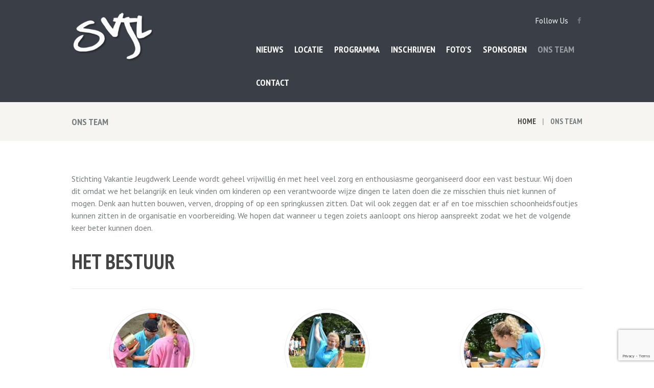

--- FILE ---
content_type: text/html; charset=utf-8
request_url: https://www.google.com/recaptcha/api2/anchor?ar=1&k=6Lehs4EUAAAAAAMakyjwgUyHT_g8HbIdkYrRPf7e&co=aHR0cHM6Ly93d3cuc3ZqbC5ubDo0NDM.&hl=en&v=N67nZn4AqZkNcbeMu4prBgzg&size=invisible&anchor-ms=20000&execute-ms=30000&cb=3vln2x4rrv0v
body_size: 48556
content:
<!DOCTYPE HTML><html dir="ltr" lang="en"><head><meta http-equiv="Content-Type" content="text/html; charset=UTF-8">
<meta http-equiv="X-UA-Compatible" content="IE=edge">
<title>reCAPTCHA</title>
<style type="text/css">
/* cyrillic-ext */
@font-face {
  font-family: 'Roboto';
  font-style: normal;
  font-weight: 400;
  font-stretch: 100%;
  src: url(//fonts.gstatic.com/s/roboto/v48/KFO7CnqEu92Fr1ME7kSn66aGLdTylUAMa3GUBHMdazTgWw.woff2) format('woff2');
  unicode-range: U+0460-052F, U+1C80-1C8A, U+20B4, U+2DE0-2DFF, U+A640-A69F, U+FE2E-FE2F;
}
/* cyrillic */
@font-face {
  font-family: 'Roboto';
  font-style: normal;
  font-weight: 400;
  font-stretch: 100%;
  src: url(//fonts.gstatic.com/s/roboto/v48/KFO7CnqEu92Fr1ME7kSn66aGLdTylUAMa3iUBHMdazTgWw.woff2) format('woff2');
  unicode-range: U+0301, U+0400-045F, U+0490-0491, U+04B0-04B1, U+2116;
}
/* greek-ext */
@font-face {
  font-family: 'Roboto';
  font-style: normal;
  font-weight: 400;
  font-stretch: 100%;
  src: url(//fonts.gstatic.com/s/roboto/v48/KFO7CnqEu92Fr1ME7kSn66aGLdTylUAMa3CUBHMdazTgWw.woff2) format('woff2');
  unicode-range: U+1F00-1FFF;
}
/* greek */
@font-face {
  font-family: 'Roboto';
  font-style: normal;
  font-weight: 400;
  font-stretch: 100%;
  src: url(//fonts.gstatic.com/s/roboto/v48/KFO7CnqEu92Fr1ME7kSn66aGLdTylUAMa3-UBHMdazTgWw.woff2) format('woff2');
  unicode-range: U+0370-0377, U+037A-037F, U+0384-038A, U+038C, U+038E-03A1, U+03A3-03FF;
}
/* math */
@font-face {
  font-family: 'Roboto';
  font-style: normal;
  font-weight: 400;
  font-stretch: 100%;
  src: url(//fonts.gstatic.com/s/roboto/v48/KFO7CnqEu92Fr1ME7kSn66aGLdTylUAMawCUBHMdazTgWw.woff2) format('woff2');
  unicode-range: U+0302-0303, U+0305, U+0307-0308, U+0310, U+0312, U+0315, U+031A, U+0326-0327, U+032C, U+032F-0330, U+0332-0333, U+0338, U+033A, U+0346, U+034D, U+0391-03A1, U+03A3-03A9, U+03B1-03C9, U+03D1, U+03D5-03D6, U+03F0-03F1, U+03F4-03F5, U+2016-2017, U+2034-2038, U+203C, U+2040, U+2043, U+2047, U+2050, U+2057, U+205F, U+2070-2071, U+2074-208E, U+2090-209C, U+20D0-20DC, U+20E1, U+20E5-20EF, U+2100-2112, U+2114-2115, U+2117-2121, U+2123-214F, U+2190, U+2192, U+2194-21AE, U+21B0-21E5, U+21F1-21F2, U+21F4-2211, U+2213-2214, U+2216-22FF, U+2308-230B, U+2310, U+2319, U+231C-2321, U+2336-237A, U+237C, U+2395, U+239B-23B7, U+23D0, U+23DC-23E1, U+2474-2475, U+25AF, U+25B3, U+25B7, U+25BD, U+25C1, U+25CA, U+25CC, U+25FB, U+266D-266F, U+27C0-27FF, U+2900-2AFF, U+2B0E-2B11, U+2B30-2B4C, U+2BFE, U+3030, U+FF5B, U+FF5D, U+1D400-1D7FF, U+1EE00-1EEFF;
}
/* symbols */
@font-face {
  font-family: 'Roboto';
  font-style: normal;
  font-weight: 400;
  font-stretch: 100%;
  src: url(//fonts.gstatic.com/s/roboto/v48/KFO7CnqEu92Fr1ME7kSn66aGLdTylUAMaxKUBHMdazTgWw.woff2) format('woff2');
  unicode-range: U+0001-000C, U+000E-001F, U+007F-009F, U+20DD-20E0, U+20E2-20E4, U+2150-218F, U+2190, U+2192, U+2194-2199, U+21AF, U+21E6-21F0, U+21F3, U+2218-2219, U+2299, U+22C4-22C6, U+2300-243F, U+2440-244A, U+2460-24FF, U+25A0-27BF, U+2800-28FF, U+2921-2922, U+2981, U+29BF, U+29EB, U+2B00-2BFF, U+4DC0-4DFF, U+FFF9-FFFB, U+10140-1018E, U+10190-1019C, U+101A0, U+101D0-101FD, U+102E0-102FB, U+10E60-10E7E, U+1D2C0-1D2D3, U+1D2E0-1D37F, U+1F000-1F0FF, U+1F100-1F1AD, U+1F1E6-1F1FF, U+1F30D-1F30F, U+1F315, U+1F31C, U+1F31E, U+1F320-1F32C, U+1F336, U+1F378, U+1F37D, U+1F382, U+1F393-1F39F, U+1F3A7-1F3A8, U+1F3AC-1F3AF, U+1F3C2, U+1F3C4-1F3C6, U+1F3CA-1F3CE, U+1F3D4-1F3E0, U+1F3ED, U+1F3F1-1F3F3, U+1F3F5-1F3F7, U+1F408, U+1F415, U+1F41F, U+1F426, U+1F43F, U+1F441-1F442, U+1F444, U+1F446-1F449, U+1F44C-1F44E, U+1F453, U+1F46A, U+1F47D, U+1F4A3, U+1F4B0, U+1F4B3, U+1F4B9, U+1F4BB, U+1F4BF, U+1F4C8-1F4CB, U+1F4D6, U+1F4DA, U+1F4DF, U+1F4E3-1F4E6, U+1F4EA-1F4ED, U+1F4F7, U+1F4F9-1F4FB, U+1F4FD-1F4FE, U+1F503, U+1F507-1F50B, U+1F50D, U+1F512-1F513, U+1F53E-1F54A, U+1F54F-1F5FA, U+1F610, U+1F650-1F67F, U+1F687, U+1F68D, U+1F691, U+1F694, U+1F698, U+1F6AD, U+1F6B2, U+1F6B9-1F6BA, U+1F6BC, U+1F6C6-1F6CF, U+1F6D3-1F6D7, U+1F6E0-1F6EA, U+1F6F0-1F6F3, U+1F6F7-1F6FC, U+1F700-1F7FF, U+1F800-1F80B, U+1F810-1F847, U+1F850-1F859, U+1F860-1F887, U+1F890-1F8AD, U+1F8B0-1F8BB, U+1F8C0-1F8C1, U+1F900-1F90B, U+1F93B, U+1F946, U+1F984, U+1F996, U+1F9E9, U+1FA00-1FA6F, U+1FA70-1FA7C, U+1FA80-1FA89, U+1FA8F-1FAC6, U+1FACE-1FADC, U+1FADF-1FAE9, U+1FAF0-1FAF8, U+1FB00-1FBFF;
}
/* vietnamese */
@font-face {
  font-family: 'Roboto';
  font-style: normal;
  font-weight: 400;
  font-stretch: 100%;
  src: url(//fonts.gstatic.com/s/roboto/v48/KFO7CnqEu92Fr1ME7kSn66aGLdTylUAMa3OUBHMdazTgWw.woff2) format('woff2');
  unicode-range: U+0102-0103, U+0110-0111, U+0128-0129, U+0168-0169, U+01A0-01A1, U+01AF-01B0, U+0300-0301, U+0303-0304, U+0308-0309, U+0323, U+0329, U+1EA0-1EF9, U+20AB;
}
/* latin-ext */
@font-face {
  font-family: 'Roboto';
  font-style: normal;
  font-weight: 400;
  font-stretch: 100%;
  src: url(//fonts.gstatic.com/s/roboto/v48/KFO7CnqEu92Fr1ME7kSn66aGLdTylUAMa3KUBHMdazTgWw.woff2) format('woff2');
  unicode-range: U+0100-02BA, U+02BD-02C5, U+02C7-02CC, U+02CE-02D7, U+02DD-02FF, U+0304, U+0308, U+0329, U+1D00-1DBF, U+1E00-1E9F, U+1EF2-1EFF, U+2020, U+20A0-20AB, U+20AD-20C0, U+2113, U+2C60-2C7F, U+A720-A7FF;
}
/* latin */
@font-face {
  font-family: 'Roboto';
  font-style: normal;
  font-weight: 400;
  font-stretch: 100%;
  src: url(//fonts.gstatic.com/s/roboto/v48/KFO7CnqEu92Fr1ME7kSn66aGLdTylUAMa3yUBHMdazQ.woff2) format('woff2');
  unicode-range: U+0000-00FF, U+0131, U+0152-0153, U+02BB-02BC, U+02C6, U+02DA, U+02DC, U+0304, U+0308, U+0329, U+2000-206F, U+20AC, U+2122, U+2191, U+2193, U+2212, U+2215, U+FEFF, U+FFFD;
}
/* cyrillic-ext */
@font-face {
  font-family: 'Roboto';
  font-style: normal;
  font-weight: 500;
  font-stretch: 100%;
  src: url(//fonts.gstatic.com/s/roboto/v48/KFO7CnqEu92Fr1ME7kSn66aGLdTylUAMa3GUBHMdazTgWw.woff2) format('woff2');
  unicode-range: U+0460-052F, U+1C80-1C8A, U+20B4, U+2DE0-2DFF, U+A640-A69F, U+FE2E-FE2F;
}
/* cyrillic */
@font-face {
  font-family: 'Roboto';
  font-style: normal;
  font-weight: 500;
  font-stretch: 100%;
  src: url(//fonts.gstatic.com/s/roboto/v48/KFO7CnqEu92Fr1ME7kSn66aGLdTylUAMa3iUBHMdazTgWw.woff2) format('woff2');
  unicode-range: U+0301, U+0400-045F, U+0490-0491, U+04B0-04B1, U+2116;
}
/* greek-ext */
@font-face {
  font-family: 'Roboto';
  font-style: normal;
  font-weight: 500;
  font-stretch: 100%;
  src: url(//fonts.gstatic.com/s/roboto/v48/KFO7CnqEu92Fr1ME7kSn66aGLdTylUAMa3CUBHMdazTgWw.woff2) format('woff2');
  unicode-range: U+1F00-1FFF;
}
/* greek */
@font-face {
  font-family: 'Roboto';
  font-style: normal;
  font-weight: 500;
  font-stretch: 100%;
  src: url(//fonts.gstatic.com/s/roboto/v48/KFO7CnqEu92Fr1ME7kSn66aGLdTylUAMa3-UBHMdazTgWw.woff2) format('woff2');
  unicode-range: U+0370-0377, U+037A-037F, U+0384-038A, U+038C, U+038E-03A1, U+03A3-03FF;
}
/* math */
@font-face {
  font-family: 'Roboto';
  font-style: normal;
  font-weight: 500;
  font-stretch: 100%;
  src: url(//fonts.gstatic.com/s/roboto/v48/KFO7CnqEu92Fr1ME7kSn66aGLdTylUAMawCUBHMdazTgWw.woff2) format('woff2');
  unicode-range: U+0302-0303, U+0305, U+0307-0308, U+0310, U+0312, U+0315, U+031A, U+0326-0327, U+032C, U+032F-0330, U+0332-0333, U+0338, U+033A, U+0346, U+034D, U+0391-03A1, U+03A3-03A9, U+03B1-03C9, U+03D1, U+03D5-03D6, U+03F0-03F1, U+03F4-03F5, U+2016-2017, U+2034-2038, U+203C, U+2040, U+2043, U+2047, U+2050, U+2057, U+205F, U+2070-2071, U+2074-208E, U+2090-209C, U+20D0-20DC, U+20E1, U+20E5-20EF, U+2100-2112, U+2114-2115, U+2117-2121, U+2123-214F, U+2190, U+2192, U+2194-21AE, U+21B0-21E5, U+21F1-21F2, U+21F4-2211, U+2213-2214, U+2216-22FF, U+2308-230B, U+2310, U+2319, U+231C-2321, U+2336-237A, U+237C, U+2395, U+239B-23B7, U+23D0, U+23DC-23E1, U+2474-2475, U+25AF, U+25B3, U+25B7, U+25BD, U+25C1, U+25CA, U+25CC, U+25FB, U+266D-266F, U+27C0-27FF, U+2900-2AFF, U+2B0E-2B11, U+2B30-2B4C, U+2BFE, U+3030, U+FF5B, U+FF5D, U+1D400-1D7FF, U+1EE00-1EEFF;
}
/* symbols */
@font-face {
  font-family: 'Roboto';
  font-style: normal;
  font-weight: 500;
  font-stretch: 100%;
  src: url(//fonts.gstatic.com/s/roboto/v48/KFO7CnqEu92Fr1ME7kSn66aGLdTylUAMaxKUBHMdazTgWw.woff2) format('woff2');
  unicode-range: U+0001-000C, U+000E-001F, U+007F-009F, U+20DD-20E0, U+20E2-20E4, U+2150-218F, U+2190, U+2192, U+2194-2199, U+21AF, U+21E6-21F0, U+21F3, U+2218-2219, U+2299, U+22C4-22C6, U+2300-243F, U+2440-244A, U+2460-24FF, U+25A0-27BF, U+2800-28FF, U+2921-2922, U+2981, U+29BF, U+29EB, U+2B00-2BFF, U+4DC0-4DFF, U+FFF9-FFFB, U+10140-1018E, U+10190-1019C, U+101A0, U+101D0-101FD, U+102E0-102FB, U+10E60-10E7E, U+1D2C0-1D2D3, U+1D2E0-1D37F, U+1F000-1F0FF, U+1F100-1F1AD, U+1F1E6-1F1FF, U+1F30D-1F30F, U+1F315, U+1F31C, U+1F31E, U+1F320-1F32C, U+1F336, U+1F378, U+1F37D, U+1F382, U+1F393-1F39F, U+1F3A7-1F3A8, U+1F3AC-1F3AF, U+1F3C2, U+1F3C4-1F3C6, U+1F3CA-1F3CE, U+1F3D4-1F3E0, U+1F3ED, U+1F3F1-1F3F3, U+1F3F5-1F3F7, U+1F408, U+1F415, U+1F41F, U+1F426, U+1F43F, U+1F441-1F442, U+1F444, U+1F446-1F449, U+1F44C-1F44E, U+1F453, U+1F46A, U+1F47D, U+1F4A3, U+1F4B0, U+1F4B3, U+1F4B9, U+1F4BB, U+1F4BF, U+1F4C8-1F4CB, U+1F4D6, U+1F4DA, U+1F4DF, U+1F4E3-1F4E6, U+1F4EA-1F4ED, U+1F4F7, U+1F4F9-1F4FB, U+1F4FD-1F4FE, U+1F503, U+1F507-1F50B, U+1F50D, U+1F512-1F513, U+1F53E-1F54A, U+1F54F-1F5FA, U+1F610, U+1F650-1F67F, U+1F687, U+1F68D, U+1F691, U+1F694, U+1F698, U+1F6AD, U+1F6B2, U+1F6B9-1F6BA, U+1F6BC, U+1F6C6-1F6CF, U+1F6D3-1F6D7, U+1F6E0-1F6EA, U+1F6F0-1F6F3, U+1F6F7-1F6FC, U+1F700-1F7FF, U+1F800-1F80B, U+1F810-1F847, U+1F850-1F859, U+1F860-1F887, U+1F890-1F8AD, U+1F8B0-1F8BB, U+1F8C0-1F8C1, U+1F900-1F90B, U+1F93B, U+1F946, U+1F984, U+1F996, U+1F9E9, U+1FA00-1FA6F, U+1FA70-1FA7C, U+1FA80-1FA89, U+1FA8F-1FAC6, U+1FACE-1FADC, U+1FADF-1FAE9, U+1FAF0-1FAF8, U+1FB00-1FBFF;
}
/* vietnamese */
@font-face {
  font-family: 'Roboto';
  font-style: normal;
  font-weight: 500;
  font-stretch: 100%;
  src: url(//fonts.gstatic.com/s/roboto/v48/KFO7CnqEu92Fr1ME7kSn66aGLdTylUAMa3OUBHMdazTgWw.woff2) format('woff2');
  unicode-range: U+0102-0103, U+0110-0111, U+0128-0129, U+0168-0169, U+01A0-01A1, U+01AF-01B0, U+0300-0301, U+0303-0304, U+0308-0309, U+0323, U+0329, U+1EA0-1EF9, U+20AB;
}
/* latin-ext */
@font-face {
  font-family: 'Roboto';
  font-style: normal;
  font-weight: 500;
  font-stretch: 100%;
  src: url(//fonts.gstatic.com/s/roboto/v48/KFO7CnqEu92Fr1ME7kSn66aGLdTylUAMa3KUBHMdazTgWw.woff2) format('woff2');
  unicode-range: U+0100-02BA, U+02BD-02C5, U+02C7-02CC, U+02CE-02D7, U+02DD-02FF, U+0304, U+0308, U+0329, U+1D00-1DBF, U+1E00-1E9F, U+1EF2-1EFF, U+2020, U+20A0-20AB, U+20AD-20C0, U+2113, U+2C60-2C7F, U+A720-A7FF;
}
/* latin */
@font-face {
  font-family: 'Roboto';
  font-style: normal;
  font-weight: 500;
  font-stretch: 100%;
  src: url(//fonts.gstatic.com/s/roboto/v48/KFO7CnqEu92Fr1ME7kSn66aGLdTylUAMa3yUBHMdazQ.woff2) format('woff2');
  unicode-range: U+0000-00FF, U+0131, U+0152-0153, U+02BB-02BC, U+02C6, U+02DA, U+02DC, U+0304, U+0308, U+0329, U+2000-206F, U+20AC, U+2122, U+2191, U+2193, U+2212, U+2215, U+FEFF, U+FFFD;
}
/* cyrillic-ext */
@font-face {
  font-family: 'Roboto';
  font-style: normal;
  font-weight: 900;
  font-stretch: 100%;
  src: url(//fonts.gstatic.com/s/roboto/v48/KFO7CnqEu92Fr1ME7kSn66aGLdTylUAMa3GUBHMdazTgWw.woff2) format('woff2');
  unicode-range: U+0460-052F, U+1C80-1C8A, U+20B4, U+2DE0-2DFF, U+A640-A69F, U+FE2E-FE2F;
}
/* cyrillic */
@font-face {
  font-family: 'Roboto';
  font-style: normal;
  font-weight: 900;
  font-stretch: 100%;
  src: url(//fonts.gstatic.com/s/roboto/v48/KFO7CnqEu92Fr1ME7kSn66aGLdTylUAMa3iUBHMdazTgWw.woff2) format('woff2');
  unicode-range: U+0301, U+0400-045F, U+0490-0491, U+04B0-04B1, U+2116;
}
/* greek-ext */
@font-face {
  font-family: 'Roboto';
  font-style: normal;
  font-weight: 900;
  font-stretch: 100%;
  src: url(//fonts.gstatic.com/s/roboto/v48/KFO7CnqEu92Fr1ME7kSn66aGLdTylUAMa3CUBHMdazTgWw.woff2) format('woff2');
  unicode-range: U+1F00-1FFF;
}
/* greek */
@font-face {
  font-family: 'Roboto';
  font-style: normal;
  font-weight: 900;
  font-stretch: 100%;
  src: url(//fonts.gstatic.com/s/roboto/v48/KFO7CnqEu92Fr1ME7kSn66aGLdTylUAMa3-UBHMdazTgWw.woff2) format('woff2');
  unicode-range: U+0370-0377, U+037A-037F, U+0384-038A, U+038C, U+038E-03A1, U+03A3-03FF;
}
/* math */
@font-face {
  font-family: 'Roboto';
  font-style: normal;
  font-weight: 900;
  font-stretch: 100%;
  src: url(//fonts.gstatic.com/s/roboto/v48/KFO7CnqEu92Fr1ME7kSn66aGLdTylUAMawCUBHMdazTgWw.woff2) format('woff2');
  unicode-range: U+0302-0303, U+0305, U+0307-0308, U+0310, U+0312, U+0315, U+031A, U+0326-0327, U+032C, U+032F-0330, U+0332-0333, U+0338, U+033A, U+0346, U+034D, U+0391-03A1, U+03A3-03A9, U+03B1-03C9, U+03D1, U+03D5-03D6, U+03F0-03F1, U+03F4-03F5, U+2016-2017, U+2034-2038, U+203C, U+2040, U+2043, U+2047, U+2050, U+2057, U+205F, U+2070-2071, U+2074-208E, U+2090-209C, U+20D0-20DC, U+20E1, U+20E5-20EF, U+2100-2112, U+2114-2115, U+2117-2121, U+2123-214F, U+2190, U+2192, U+2194-21AE, U+21B0-21E5, U+21F1-21F2, U+21F4-2211, U+2213-2214, U+2216-22FF, U+2308-230B, U+2310, U+2319, U+231C-2321, U+2336-237A, U+237C, U+2395, U+239B-23B7, U+23D0, U+23DC-23E1, U+2474-2475, U+25AF, U+25B3, U+25B7, U+25BD, U+25C1, U+25CA, U+25CC, U+25FB, U+266D-266F, U+27C0-27FF, U+2900-2AFF, U+2B0E-2B11, U+2B30-2B4C, U+2BFE, U+3030, U+FF5B, U+FF5D, U+1D400-1D7FF, U+1EE00-1EEFF;
}
/* symbols */
@font-face {
  font-family: 'Roboto';
  font-style: normal;
  font-weight: 900;
  font-stretch: 100%;
  src: url(//fonts.gstatic.com/s/roboto/v48/KFO7CnqEu92Fr1ME7kSn66aGLdTylUAMaxKUBHMdazTgWw.woff2) format('woff2');
  unicode-range: U+0001-000C, U+000E-001F, U+007F-009F, U+20DD-20E0, U+20E2-20E4, U+2150-218F, U+2190, U+2192, U+2194-2199, U+21AF, U+21E6-21F0, U+21F3, U+2218-2219, U+2299, U+22C4-22C6, U+2300-243F, U+2440-244A, U+2460-24FF, U+25A0-27BF, U+2800-28FF, U+2921-2922, U+2981, U+29BF, U+29EB, U+2B00-2BFF, U+4DC0-4DFF, U+FFF9-FFFB, U+10140-1018E, U+10190-1019C, U+101A0, U+101D0-101FD, U+102E0-102FB, U+10E60-10E7E, U+1D2C0-1D2D3, U+1D2E0-1D37F, U+1F000-1F0FF, U+1F100-1F1AD, U+1F1E6-1F1FF, U+1F30D-1F30F, U+1F315, U+1F31C, U+1F31E, U+1F320-1F32C, U+1F336, U+1F378, U+1F37D, U+1F382, U+1F393-1F39F, U+1F3A7-1F3A8, U+1F3AC-1F3AF, U+1F3C2, U+1F3C4-1F3C6, U+1F3CA-1F3CE, U+1F3D4-1F3E0, U+1F3ED, U+1F3F1-1F3F3, U+1F3F5-1F3F7, U+1F408, U+1F415, U+1F41F, U+1F426, U+1F43F, U+1F441-1F442, U+1F444, U+1F446-1F449, U+1F44C-1F44E, U+1F453, U+1F46A, U+1F47D, U+1F4A3, U+1F4B0, U+1F4B3, U+1F4B9, U+1F4BB, U+1F4BF, U+1F4C8-1F4CB, U+1F4D6, U+1F4DA, U+1F4DF, U+1F4E3-1F4E6, U+1F4EA-1F4ED, U+1F4F7, U+1F4F9-1F4FB, U+1F4FD-1F4FE, U+1F503, U+1F507-1F50B, U+1F50D, U+1F512-1F513, U+1F53E-1F54A, U+1F54F-1F5FA, U+1F610, U+1F650-1F67F, U+1F687, U+1F68D, U+1F691, U+1F694, U+1F698, U+1F6AD, U+1F6B2, U+1F6B9-1F6BA, U+1F6BC, U+1F6C6-1F6CF, U+1F6D3-1F6D7, U+1F6E0-1F6EA, U+1F6F0-1F6F3, U+1F6F7-1F6FC, U+1F700-1F7FF, U+1F800-1F80B, U+1F810-1F847, U+1F850-1F859, U+1F860-1F887, U+1F890-1F8AD, U+1F8B0-1F8BB, U+1F8C0-1F8C1, U+1F900-1F90B, U+1F93B, U+1F946, U+1F984, U+1F996, U+1F9E9, U+1FA00-1FA6F, U+1FA70-1FA7C, U+1FA80-1FA89, U+1FA8F-1FAC6, U+1FACE-1FADC, U+1FADF-1FAE9, U+1FAF0-1FAF8, U+1FB00-1FBFF;
}
/* vietnamese */
@font-face {
  font-family: 'Roboto';
  font-style: normal;
  font-weight: 900;
  font-stretch: 100%;
  src: url(//fonts.gstatic.com/s/roboto/v48/KFO7CnqEu92Fr1ME7kSn66aGLdTylUAMa3OUBHMdazTgWw.woff2) format('woff2');
  unicode-range: U+0102-0103, U+0110-0111, U+0128-0129, U+0168-0169, U+01A0-01A1, U+01AF-01B0, U+0300-0301, U+0303-0304, U+0308-0309, U+0323, U+0329, U+1EA0-1EF9, U+20AB;
}
/* latin-ext */
@font-face {
  font-family: 'Roboto';
  font-style: normal;
  font-weight: 900;
  font-stretch: 100%;
  src: url(//fonts.gstatic.com/s/roboto/v48/KFO7CnqEu92Fr1ME7kSn66aGLdTylUAMa3KUBHMdazTgWw.woff2) format('woff2');
  unicode-range: U+0100-02BA, U+02BD-02C5, U+02C7-02CC, U+02CE-02D7, U+02DD-02FF, U+0304, U+0308, U+0329, U+1D00-1DBF, U+1E00-1E9F, U+1EF2-1EFF, U+2020, U+20A0-20AB, U+20AD-20C0, U+2113, U+2C60-2C7F, U+A720-A7FF;
}
/* latin */
@font-face {
  font-family: 'Roboto';
  font-style: normal;
  font-weight: 900;
  font-stretch: 100%;
  src: url(//fonts.gstatic.com/s/roboto/v48/KFO7CnqEu92Fr1ME7kSn66aGLdTylUAMa3yUBHMdazQ.woff2) format('woff2');
  unicode-range: U+0000-00FF, U+0131, U+0152-0153, U+02BB-02BC, U+02C6, U+02DA, U+02DC, U+0304, U+0308, U+0329, U+2000-206F, U+20AC, U+2122, U+2191, U+2193, U+2212, U+2215, U+FEFF, U+FFFD;
}

</style>
<link rel="stylesheet" type="text/css" href="https://www.gstatic.com/recaptcha/releases/N67nZn4AqZkNcbeMu4prBgzg/styles__ltr.css">
<script nonce="GNJrAN_DOjafNIA3KujbhA" type="text/javascript">window['__recaptcha_api'] = 'https://www.google.com/recaptcha/api2/';</script>
<script type="text/javascript" src="https://www.gstatic.com/recaptcha/releases/N67nZn4AqZkNcbeMu4prBgzg/recaptcha__en.js" nonce="GNJrAN_DOjafNIA3KujbhA">
      
    </script></head>
<body><div id="rc-anchor-alert" class="rc-anchor-alert"></div>
<input type="hidden" id="recaptcha-token" value="[base64]">
<script type="text/javascript" nonce="GNJrAN_DOjafNIA3KujbhA">
      recaptcha.anchor.Main.init("[\x22ainput\x22,[\x22bgdata\x22,\x22\x22,\[base64]/[base64]/[base64]/[base64]/[base64]/[base64]/KGcoTywyNTMsTy5PKSxVRyhPLEMpKTpnKE8sMjUzLEMpLE8pKSxsKSksTykpfSxieT1mdW5jdGlvbihDLE8sdSxsKXtmb3IobD0odT1SKEMpLDApO08+MDtPLS0pbD1sPDw4fFooQyk7ZyhDLHUsbCl9LFVHPWZ1bmN0aW9uKEMsTyl7Qy5pLmxlbmd0aD4xMDQ/[base64]/[base64]/[base64]/[base64]/[base64]/[base64]/[base64]\\u003d\x22,\[base64]\\u003d\\u003d\x22,\x22fcKsYRvCo1BbwoTDkBnCpVrDijQ7wqzDs8Kgwo7DiGVsXsOSw5cxMwwwwoVJw6wVAcO2w7MJwp0WIHx/[base64]/DnEHDlsO1wrtSD8OZwpTCuGkCw6VSTsOxJhzCgFXDqV8VZTfCpMOAw7PDmRQca1kQIcKHwp8rwqtMw5nDgnU7ARHCkhHDhcKQWyLDjMOXwqYkw6UPwpY+wr54QMKVWmxDfMOBwpDCrWQQw5vDsMOmwpxEbcKZAsOJw5oBwp/[base64]/P8KICsOxw6/DgFkyUsKcwrkURMOOwpfDjCnDtn3CoVIsYsOzwokcwo11wrpTVF/CmMOAWEkfFcKQZE07wogpP1zCtMKGwq01eMOLwrEXwrzCmcKQw4AdwqTCghbCsMOfw6YAw43DksK9wrxhwoYLQsKOD8KyPAV/[base64]/CsMKtby99wpbCrsKow4BGVnvDsMOnw5/CgHBbw73DucKGEyJDUMOJMsOLw6TDvj3DuMOiwozCmcOBCcOsbcKLJcOiw7zCg1PDjFdcwrDCgn1JPTRpwrF3X1sRwpzCulbDm8KJJcOqWMOhWcOmwq3CtsKOQMOhwofCusO1R8K+w4bDqMKzFQzDkQfDiFHDsjlmXQoCw5LDhRfCmMKQw4jCvcOFwrRlEsKnwrd/DRgBwrB7w7xxwrTDlXQgwpDCmTkIGMOfwrrCqMKDdQnClsKhDMKbD8O+Phs+MUjCpMKoCsKKw4BGwrjCnFwMw71sw6rCnMKbe05IcxEPwrLDqxnCk1XCrXLCmcO4QMKgwrPDtD/Cj8KVRhzCiyxxw4s/dsKiwqzDhMOcDcOfwqfCh8K3HkjCm2fCiU/CvXTDtR4fw54dX8O1RsK9wpV+ccKow6/CgsKuw6lJKlPDvcOSKUxADMOqb8O6cAPCr27ChcOxw7NaLEzCqFNQwq0bEMOmR0FwwrPCoMONMsKxwp/[base64]/Drj3CmRPDvDoxwqEjwr3DrSPChBtSV8ONw5rDiFTDlsKUOxvCjQNFwpLDuMOxwqBLwpkKd8OPwofDtMOxDFx/QxvCqw4Twrk0wpx2P8Kdw6HDuMO+w4Uqw4EMZCA2aUjCo8KkCybDrcObT8KSAj/CqcKBw6jDmsOwDcOjwrQobxI7woXDqMOmX3vCnMOWw7HCpcOJwrAPH8KCQkQDGG5fJMO7WcKGRMOFXhXCix/DisOzw4t+ax/Di8Obw6nDsRBPd8Oowp1ow4Bgw584wrPCvlUGZzvDuHfDgcOtacOHwqoowqHDt8Oywr/[base64]/Cj8OTw4rDvW1nJhjDocKaw6tFScKhwrdvwobCozzDvR4vw5tGw55mw7fCvw1ew6pTLMKgWFxdehbCh8O8RhPDucOnwpxFw5ZWwrfDssKjw4stV8KIw5IgYx/[base64]/DiMOdTsOiPMKuwpjDsjwCeMO3wrh3w4zCoVYTeMO4wqwSwozDnMKgw59EwoEEHz9Tw6IEERXDtcKLw5Qdw7XDjigkwqkVb3hBGnzDvXNZwrfCpsK1dMKjNcOgUQTCvsKgw7LDpsK7w6hswrpCAXzCuiDDqDtUwqPDrk8pAkHDtQxDUgY+w5DDisK2w65owo/[base64]/DtMO2MkR+d8KffMOPXcOow4gSwrnDqcOmI8KSEsO/[base64]/w6cSw7Abw6A/wp4xwo8CwoTDpVrCh0RQw47Dgx5pNxJHbHI4w4ZlPUVQXWXCiMOHw4HDvmXDgEfDsz7CkH9oCX0sYMOGwoXCqhxNZcO0w5N4wq7DhsO/[base64]/IcKwNMKOwrQlwqk1QsKEwpo9w5vCuwckfUVHwprCt3DCpMKPYHbDucKlwp0Lw4rCoS/Dg0MmwoglWcKdw75+w44aJknCuMKXw58RwqXDrB/CjFtyOGPCtcOVFwNxwow8wpEvZCXDgRfDhsKqw6Alw7zDkkI/[base64]/w63CjiQkTMOswrIlworCqsKpCUcbw57DsHZJwrfDuBJ4I2LCsXrDvMOxTnxcw7fCo8Orw7oxwovDumDCmzbChH7DuF8ZCCDCssKBw5N7KMK7FihKw5EZw6o8woTDqRVOMsOrw4XDnsKewrrDqMO/GsKRNcOLJ8ORa8KuNMKsw7/Cr8K2QMK2b3drwr/[base64]/[base64]/CuzzDox/[base64]/ChMKww7phw7lwIMKWw5bDhVPDsMOWwqd7w4/Dg8O5w4TDgCbDrMKFw6UYR8OAfTfCi8Orw5ZiKEFxw4FBY8OUwp/[base64]/Cs8Oow6NpbVs/UMOydzNSGFoLw4/Cq8KsUGEtSFtjIcKjwphew6Rxw7oqwo0Jw5bCnE0aCsO3w6QvC8Kkw43CmzwTw7vClG7DqsKANHTCvsKxFi4Sw7Itw6NSw4YcfMKPVMORHnTCr8OJEsKwXwg9dsO3wrIrw6R6MsO/[base64]/[base64]/CgsKow4RTwo4BDsOpCjhsw6fClsKBHW9KWwjCp8K0PnHDt15vUMKmQ8KmcR0QwofDj8OPwofCuhECfMOcw6DChcK0w4M9w5VMw49HwqbDq8OscMOiJsONw68XwqgeKMKdCFgmw6/Cjx1AwqPCsgwkw6zDr0jCrwowwrTCsMKiwoUTP3DDmMOUwplcasO/AsO7w4UhF8KZKW4LK3XDv8KNAMO8IsO3JRVSUMOmbsKJQ09uPS3DssOaw6thX8O0YVYXMWt1w7vCj8OiVWbCgyrDtCvDrxjCvcK1wpAMBsO/wqTCvmjCs8OscQrDmRU0cBZRasKfbsK2QmXCuAxIw5lfE3XDqsOsw7LCt8KmfBk+w5bCrH0XQHTCv8KAwrvCusOPw7HDh8KUw5zDvsO1woNLQGHCrsKMEFw4B8OMw5MBw7/[base64]/wocuAsO1wqtvw73DhHTDun8lwqzDm8Ksw7rCncOIS8OhwqPDlcKXwppZTcKPJxtaw4jCkcOKwo/CuF8QBCUPDMK5AULCtMKDZR/Ds8Opw7bDnsK2wpvDsMO1dMKtw77DnMO3MsKXAcK4w5A9FEvDvFNLMsO/w6jDl8KxRcOMAcO5w60lUELCoQ7DjzNGAzBxchd8P1oSwrAXw7sqwr7CisKhDMK+w6jDv0JOJ3QDf8Kobz7DicKzw6nCvsKWbnPChsOUN3bDrMKoOnPDsRI6wobCkFY/[base64]/Dt8KFFnsXD2Mxw5bCr8K2CDnCqnrDunkpEMOGTMKowpo+wrzCgsOtw7LCscOgw68RN8KPwrFKFMKDw57Cp1jCucOVw6bDgVtMwrzDnlbCuzbDnsOiUSvCsXNYw4HDmw0Gw6LCo8KKwofDm2rCrsKSw4cDwr/[base64]/[base64]/[base64]/DmMOZXRTDscKeT8OwCcKZWVzClMO2woDDizE2eQHClcKNecOww5EoEijDoRlEw5vDimvCpzvDmsKJVMKKUAHDkGbDoE7DuMOvw5fDssOsw5/DqXovwozCsMOGKMOqw6AKf8KVNsOow4YhNsOOwr4/SsOfw6rCjwRRLwfCr8OrXT5Qw6Nyw6HChsK9YcK6wpdDwqjCv8KED2RYV8OEJ8KiwpvDqn7CusKywrHCp8KvOsOZwqDDicK2ECHCksK0E8O+wooNFE0iGMOUw7BVKcOrwobDoy/[base64]/wogCwqrDssKVwq/[base64]/Cs1PCv1TCvMKhdnjDmcK2HSlDwrXDpmjCmcKFwpjDnjzCoAkPwolyZcOqbns/wqVoEy7CgcKHw4NTw5cXVnXDr0RIwpApwoLDlG/Co8KYw5x7di3DuWDDusKAHsKxwqdww68kZMOlw7fCugjCuhLDhMO+X8OqWl/Dox8RAMOfYw4dw57CmcO+TQfDhcKQw59zR3TCtsKWwqXDhcOSw7x+JEvCqSXCjsKGBh9rBcO9FsK0w5DCoMKTGFJ+wpgHw4rDmsOTXsKcZ8KNw7YNbQPDjEIUVMOGw4Fxw57DssOsEcOmwqfDrypwZGbDjsKhwrzCuWzDocOBOMOOF8O7aw/DhMOXwpzDucO2wpTDjcKNDgzCsipcw4F3ccOgFcK5aEHCnnc/RUNXwrTCqXVdXVpbI8KeD8Kew7sxwpAxOsKqLTLDl0zDpcK+TFHDtgB+McKpwrPCgVPDucKOw4piYh3CpMOwwqbDtUE0w5rCr1DDksOEwo3CtzrDsFLDmcKYw79SHMOQMMK8w7hva3vCs2xxTcOcwrQFwqfDqGfDu1rDocO3wr/[base64]/w6/DoBB4w79JE8OwA0XDk3XDgMOXw5R/wqzCicKCwp/DosKnfkrDpsKowpovJsO/[base64]/CmcO1XsKPw7DCp13CscKHFDEsK8Kqw7/Ch3AYRC3DtGzDvTlmwpPDhcKTTiTDoT4eDsO3wrrDslHCgMOFwqdhw7p2FUUuPWVRw5XDn8KCwrNCFmnDoATDtcOpw6zDix3Dk8O3OjjClsKcE8K4ZsKJworCnAzCg8K3w4DClAfDnMKNw5TDt8OGwqtww7szfMOORDLCosOFwp7CjD/Ck8OGw6LDpD03FsOaw5/[base64]/JsOqbsKSw4AwwrfDpSBzOX/CpjVQMDTDl8K3wpLDv8OOwqDCtcKewp3DpX09w5vDu8OXwqbDqBFgcMOBZAtVfz/DhG/Ds0/CtsOuT8O3T0YgLMOHwppaCMKScMOywoooRsKOw4fDgMO6wr8CTS0RUmp9wqbDrhZeG8KYV3vDssOrSH7DsinCosOOw7R/[base64]/CnHVkDVrDgcOzETRuZcKvX8KLMFMKGsOAwroMw7JAOxPCjngcwq/DnRZYeyxlw7bDlsKDwrE7CnbDjsOnwqsZfhpXw7gEw40sB8KZT3HChMOLw5jCvT8NMMKcwrMKwoYyesKxHcKBwodqST0SWMK+w4PCvjLCuFEgwrMLwo3CrsKcw5g9TQ3CsHpBw6wvwp/[base64]/DtmLDnU0scmLCr03DryhOw6kMwpfDl3gOw7jDisKnwr58LGHDvS/[base64]/Dn8KDwoEJeVjDhRfCsUwAIl5TwodSK8OSw5DDq8O9wqjChcOIw73ClsKEMMKOw4A/[base64]/DnBTDl3vCjhclT8OrIMKOIMOsB3fDscO3wrlvw7PDv8O9wpPClsOewpTChMOrwpjDmMOTw6sXc35vSm/CjsK7E3lcwoAlw7wOw4LCng3ChMK/InHCgSfCml/Csm56ZgfDvSBxdB80wpsZw7ocLwPDmMOvw6rDmsKyCg1Yw41dNsKMw7EXw4lCScO9w5PDgBBnw5sWwqvCoSApw54swoDDo2nCjGDCtMKDwrvClsKVMcKqwpnCiF4Mwo8Swrtkwrttb8O7w7BuBxNrNyrCkm/Cs8OkwqHCnATCncOMPQjDtsOiw4fDjMKVwoHDo8K/wpViwppPwroUeD5uwoIFwqAgw7/DmXTCpFV0DRNywoTDtjtcw7jDgMOAwo/DiEcSaMK/[base64]/woNiNMKZTWzCm3w/[base64]/[base64]/[base64]/w68ASMKvaMKBERJpwoIQw6Jpw4IYw5tQw60iwq3DrMKiPMOxeMO2wr1/WMKBAMKmwpJVw7rChMOMw77DjmXDrsKBQgk5XsOtwonDvsOxNMOLwr7Cvxoqw7wgw5FOwqDDlXTDm8OuScO7XsKyXcOEGsOZO8Ofw6DCtjfDoMOOwp/CtlbDqU/[base64]/J8K+w5nCs8KLwp7CmcOdwq3DqlLDuMKRa8KbC8KbcsOLwqYOScOEwokUw5BtwqMTE2vCgcOOfcOaUBTDmsOSw5DCo30LwqQ/HnkowqLDuxPDpMK6woxMw5RmGGPDvMOsQcO6fA4GAcOLw67ClmnDvmjCkcKNKsKuwrxpwpHChWJvwqQyw67DrsKmdDkXwoB9XsKdUsOwdQgfwrHDisOqfzRLwp/[base64]/w5/CjFvCqsKyw6dPworCs8Knw5PCtcK+w54MwqXCrHp8w4bCu8Kkw4LCosOWw5rDtSQrwpl3wo7DpMOgwpbDi2/CkcOZw6lqRD87OnrDrH9hVz/DlAfDlSRFTcKcwo3DoXTCsAJPesKewoNVFsKpQQ/CrsKyw7hWN8OnfxXDscO6wqPDoMOvwo3CllDCu10eFD4ow7zDrcOBFMKJa2tdNsK4w4JVw7TCi8O7wrDDgMKnwoHDscK3AAPCikMnwpl0w4LDlMKKYEbCuTNcw7chwp/[base64]/woVOb8KjAUtxwrrDkcKbwqQzwpAnw4g8X8ONw5jCmMKFNMOaeEVkwoPCvcK3w7/DhkHDiDbDlcKGV8O7FW5Aw67CrcKXwq4AUGVQwprDt1fCpsOYSsKjwoFgHQrDshLCs2BTwqxnLjdjw459w6DDhcKbMXbCnV7CuMONTgbCmAfDicOwwrdlwq3DtcO2J0zDo1ArEiTDqMOPwpXDisO4wrhfeMOKZMK/woFLRBhtfsKNwr5+w5l3PW8iQBoPf8Okw70pYQEgf1rCg8K/CMOMwovChUPDhcKzZArCqAzCpCNAbMOBw5cUw5LCj8K3wptRw45Kw7EsM0k6aUc/KkrCuMOkNcKiVHImUMOxwq0jWcO4wol+YsOUMT9uwqlbEMOLwqfCmsOpTjNHwpBdw4HCqDnCjcKGw6xOPhrCuMKRw6DCgTZoAcKLwqrCjVTDtcKwwoo9w6BuZ07DosKjwo/DtzrCoMK3bcO3Khd7wojCohUMQgdDwr5Kw43DlMOxwovDm8K5wqrDrmvCs8KTw5Qiw50Qw7VkPsKAw4/Cpx/CmQ/[base64]/fTrDiDXCmcOCwp1mwr5KwrTCsl3CpzIqDBMXJsODwr7CgsOOwqkeS0UQw7hcCCrDnmozXlM9w4dow6cuUcKoE8KsAUvCtsKkScOgGcO3TizDiXVNBR0nwpN5woARNXcOPAAcw5TCksO5LcOKw6/DoMOUfsKPwp7CiCkNVsO6wrQWwolvb33DtX3CjsKWwq7CncKuwqzDn0BIw6DDk3xsw7oRf2NkSMKDasKWFMO4wp3DoMKJwrfCjcKXLxAww7lPLcKywqPCg29kY8OlZ8KgbcO0wpLDlcOhw43DiD4vTcKebMKWbE1Rwq/DusO1dsK/bsK+PlsQwrXDqTYDGFUCw7LCh0/DrsKiworChi3ChsOhejDDu8KkT8Kfw7DCgAtQY8K5BcOnVMKHBMO7w5jCln/CgsKuTSYWwoBzWMKTMypAIcK/NcKmw7LCuMK3wpLCmMKmJ8ODVRJZwrvCl8ONw4o5wqnDhUfCpMOewrbCjX/Clg/DpnoQw5rCumN4w7vClRLDvUplwqfDnEvCncOXSXnCrsOlwqVZLcKoa3wJD8KGw5djw5TDpMOpw4bCiQkOcMO5w7TDgsKWwqZgwoshQ8KsXkvDpTDDlcKJwp/[base64]/CtQYxwpvCiyoPG1/CvhF3YMOWRgnCm3UNw7fCqcKswrIzNlPClWFIJcK8BsKowoHDrgvCulbDtMOmQcOOw6PCoMOnw6ddMQXDkMKKHsK5w7Z1d8Ocw7MSwq3ChMOEGMK+w54uwrU5cMOTTUDCtMO2w5FNw43ChsK3w7bDnsOXSQrDn8KRZRvCpknCrm/Cl8Kbw5kHSMOIdkxvJVRmFGkdw53CvQkkw6vDr3jDh8OxwpkQw7bCl3QfCyzDimYfNWPDhh41w7VFLSLCv8OfwpvChioSw4hWw7DDp8Oewo3Cs2fCkcOJwrlewpnCpcO/RcKMKg4Iwp4xG8OhcMKVXH5PfsKlw4/[base64]/[base64]/DqcK5w67DosOSwrjCvcKqS0HCgy89wo7DpxrCq1nCp8KyGsO0w60tJsKkw4soQ8Ovw6AudzopwotBwo/Ct8O5w7PDs8OwaCkCX8OHwqPCu2fCtcOYZcK4wrHCsMOyw7PCrBTDs8OgwpR0IMOXHX0GP8O5H1zDlF9nasO9LMKAwo1lOsKlwoDCrRoIBn9fw45xwpbDj8OkwpfChsKQcC5HYcKPw7gDwqHChkpkYcKwwrfCtcO7LD5bFcO6w4hbwoLDjMKjBGjCjm/CgsKWw65yw4PDocKGb8KXIiTDjcOHFlXDicObwqjCiMKewrRHw4LCk8KEUMKmScKAcCXDvsOQacKow4k3UDltw7nDtcOZJFIbHsOqw6EUwpLDv8OZMsOlw6g1w4AkT0tFw7sJw75gGgtOw4gkwp/CkcKbw57Co8OIIn3DiV/DisONw5UXwrFUwrUSw5pGw5J3wqrCrcOAY8KLdsK0cX8Cw5bDgcKTw4jCu8Okwr8iw4jCnMO6VD0DHMKjCsOcNkgaw5DDuMOwJcOoYW8Zw6vCpD7CtmhEIcKLVC5twr/[base64]/Cnm3CqnoRw6cbwpLDiT/DukfDgMO9NsOEw4k4OHrDjsOJLcKYMcKQBMOsD8OWGcKdwrrCi1p2w5APW0okwoZpwrc0D3Y+LMKMK8OPw7LDlMKtIknCuQBJfBzDmxbCtWfCo8KufsK/e2zDsSZdQcK1wpfDv8Kfw5wsbgs+wp4UfXnCnmQzw4xRw6NPw7vCuT/Dl8KIwqPDtFzDvm1lwojDi8KiSsOvD33DpMKEw6cgwo7CpmhSbsKPHcKWwq03w5gdwpQhLMK8TCcxwqPCvcK7w7bDjnbDs8K5wqEBw5gkVkIFwr8eE2pdXsOFwp/DmhnCucO3BMKowrN3wrPDmUJFwrbDkMKBwrBeJcO0GMKjwrBDw4HDkMKKJcKTNS4uw4k2wojCncOXY8O/wrvChcKIwrPCqTBWEMK4w44Wbwd3w7zCuD3Dm2HCp8KXSxvCsX/[base64]/DsgnChDAnfjVkwp98K8KKwr3DpMOnwpHDo8Kiw6Q5woJfw49ww4sgwpLCjl3Dg8KHJsKtO1pvbMK2wpNhRsOtPwRDUcKSbwXCrjMKwrwMa8KiKHzCoQLChMKBMsK9w4rDt37Dvw/DnwR3KMOow4fCgElrd1zCgcOzJcKkw6Mew45/w6PCmsKFLnoEMzopasKqUsKBFsOKesOUah9ZSCFawo8qF8KkWcOUSMOmwq/ChMK3w7MUw7jCuBIxwps+w5fCssOZYMKrPhwlwqTCsTI6V3dMSAY2w6lqSsOPwpLDqWbDnQrCvAUgdMKYHMKOw7zCjcKaWRHDl8Kod1PDuMO7McOjHyYNGcORwqvDr8Kyw6bCs3/DtcKIKsKHw7nDqcKwb8KZRcKFw6VIT0AZw5TCg2fCjsOteGLDuHnCpGYMw6TDqwpBJsOaw4zCrXvDvTVkw5pOwoDCtFPCpT7Cm13DsMK6F8Opw6hDdsOWAXrDgsOSw5vDln4lBsOuwqHCuHrCjFsZMsKeYmzDs8KYch3Ctm/DrcKWKsOOwotXDiXChBrCpQVEw47DigXDl8OuwqQ/HyouTwNDdCUNPMK5w7gnZDTDpMOLw5LClcOLw4fDvl7DiMKnw4fDvcOYw4osbi3Dt3AAw4jDosOKX8K5w6TCsRvDnWZGw4QDwoBCVcOPwrHCnsOgbz1LDhzDn2t3wq/[base64]/DlMKwblfCswlZwplDW8KewpDCv8OUw53CisOcwpcww5Evw6jDgMK9B8KBwpbDk3xGUnLCrsONw5JKw7sTwrg9wonClxEcWhppDGxNRsOaIcOtTMKrwqvCksKOd8Oww71uwqh3w54YNw/CtD0ScyTCiQ7CkcKFw6XCvlFoXcOfw4XCo8KXY8OHwrXCuWlIw4/[base64]/[base64]/DsBTCpcOewpbCkMO+bzw3f8OUw6HDrsOxw7HCmMOkMz/CtVfDhsOSTsKDw54iwoLCncOawqB/w55KZREvw7bCnsOyIcOKwpNWwqbDhlzChjrCosO2w57Do8OGS8KPwrw6wq/CkMO+wo9owr7DpyzDuyvDrHENwqXCgG7DrydtWMKmecO4w59zw5zDmMOvEMK7CVFre8Ovw7zDlsK7w5DDrcOAwo7ChMOiGcKdSzzChW/Di8OrwrTCusO6w5rCucKKA8OmwpwfUGVnJF/[base64]/DsOjwoIFY2rDiUTDjzfDsRDDjXIYw7coQMOKw4Yfw4wwbV7CkcOWVsKRw6PDiULDkQVkw7fDikXDlmvCjsOgw4PCvi0IXXfDtMOMwrxewp58FsK5HETCp8Ocw7TDrwUuA3bDgMO+w7dyCFfCtMOnwqlWw73DisOeWVhIQsKbw71xwrDDq8OYA8KKw5/CnsKVwpNAWHo1wrnCrx7CicKEwo7Du8K+EMO6wp3CrRdawofCsGQ0wpfCkzANw7EBwqXDuk4vwpcXwpPCk8OlUWDDsFzCrTzCph4Cw6TCiULDjizCtl/Ch8K4wpbCqHYvLMO2wp3CnVRDwqTDhkDDuH3DtcK2RMKgb23CrMOew5DDsnzDl0A3woJpwo7Do8KpJsKpQ8OZWcOqwpp8w69Gwq03wrIww6jDn3vCicKmwozDisO8w57Dg8Oew5NODAfDjVVTw64lGcOZwrBjeMK/TABSwqU7wr5xwrvDoVjDhi3Dpn7DuE00RQB/F8KzfAzCv8OtwrlYasOuKsO0w7bCqn/[base64]/CgsKFNBUnFTh8X3w/[base64]/DqMKYaXHChDcFwpbDvj8uwoVIwooAw7kOw6/DucOmN8Ksw4F5TgxldcKtw4QIwqdNWT9zQzzDrmHDs3RRw4DDjzpqFnw0w6RAw4zDg8O/K8KUw6DCisK1H8O9CsOlwp9cw5XCg0x4wq1Xwqt1MsOXw5HCuMOPYl7Cr8OgwoBAIMOfwpDClMKDI8ODwrZ/b2/CkF4qw7fDkhjCkcO6ZcOhN04kw4TClCJgwrZlRMOzEnfDmMO6w7Unwq3DsMKBUMOwwqwBLMKxesO3w5M/wp1vw53CrcK8wpc5w7LDtMOawqfDg8OdOcOrw5tQSV1IFcKUbifDvWTDpm3ClMK4IGhywq5fw4lQw6jCqQYcw6PCvsK/[base64]/CgsOMw7TCi0MWw7/CpmfDscOewq9WEcKgMMO8wrPCkXYEVMK2w7MlJsOjw6t2wp5adkBWwqDCrMO+w6wsS8O4woXDigRIGMOJw4k9dsKqwpFYW8OPw4bChjbChsKOVsKKImHDjWMOw5zChxzDtFp3wqd2Rw5tKQp7w7BzSkNew7/DhQZyPsOfbcKlLD8LbwTDp8Kow7t9w4TDuz0twqXCi3VzGsKsFcK4ZlTDq2bDu8KTQsK2wpXDucOwOcKKcsKuHUoqw4xIwpjCgnwTTsO/wrVtwq/CncKQCD3DgcORwqxkD37CvANXwqbDuXHDmMO9OMObTsOZVMOtAifDu38bP8KRRsO7wqvDq25/F8ODwp5yRV/ClcO4w5XDm8OKJhJew5/CswzDiwU1wpUhw6tmw6/[base64]/w6s8LzEDw7BDPcKLV8K8w4DCrmvCrBHCsxHDnsO5w5fDhMKcVcOjEcOpw5xFwrsjOkNjdMOCLMO5wpQyd0tBN1cjfcKoNW1KcgfDl8OJwq0nwo8YIQrDvcOKVsOyJsKAw5zDksK/[base64]/CvsKaesO5Jnc2A1XDpxnCrMOFZsKPIMKVf09wVwNjw4VBwqXCqsKLKcOYDMKbwrlSXyZ9woxfLmPDgxZdWmfCqTnCksK0wpvDrsKkw4BjN2bDosKPw7TDtWUFw7ojV8KowqTDnj/ChHxrF8OdwqU5eHx3HMKyE8OGCzTDmVDCoQQfwo/Cm3JmwpbDp1t0w4jClTkkSgAkDXLChMKFKQlRXsKufiwuwqlOMw4cQRdVCGc1w63DpMO6wrTDhWHCojd9w6Bmw53DoV3DosOgw45vE3BMAMOCw5nDoHpxw5PCmcKtZHbDnsOYMcKJwqcIwqTDv1paEAUwG1LDiRx5DcOVwpIpw7Juwr9owrfCqcOkw4ZtCn4VHcO/w4JkWcK/UsOMJAnDvkgmw5LChFjDgcK9W2/DvcO+wpPCpkU3wrHChsKCDcOvwqDDtlVYKQXDoMK9w6fCvMOpZilMf0o2asKZwrjChMKOw4fCsFnDlzrDncKSw6fDvlVoR8OsYsO5bkoPVMO5wr4vwqYNalnDoMOGbhp+NcKkwpzCnxZHw5FKCWMXXUzClEzCtcK9w5TDg8O6By/[base64]/wpQxYMOiw7YgPxvCicOKwo0GwowyTsKaCsONw7DCtsKAQw9fbybCqyjDuS3DtMKTYcO/wrjCncO0NiopMD/CkSQIKR5UMsKbwpEUwoI8bU88PMOWwoUgBMO2wp13HcOsw7wfwqrCvQPCuFlgEcK/[base64]/CgMOLasKMEjzCvwTDmsKvGgPClnjCoMK5e8OuMU0FPWtFHCrCvsKrw7JzwrJwJlJ+w4PDm8OPwpfDvsKww53Cvw4iIMKTJAbDg1diw4/CgMOjfcONwqHDrwXDj8KUwopZH8KiwprDsMOGY3YCO8OXw6fCkmAuW25Swo3DtMK0w4U5fxPCjcOsw4XDhMK4w7bCnWpXwqh+w5bCh0/DkMOceWFAJ28ewrp5fsKwwotEVVrDlsK/wp7DvUE8NcKMJMKsw7s+w6ByB8KOHGHDhjIyTsOGw5UawrE+QmdmwoFPX0PCp2/DgsKMwoNeCcKkdVjCu8Ovw4zCuibCgcOxw5/ChMO2RMO/ABPCq8K6w5jCuxUJQ1/DpjPDoznDosOlfVNNAsKPZ8KIa1U2M2wiw7xDOgfCo0csDGVACcOocR3DiMOOw47DiAcJLsO0ES/CrDDDgsKXDVdewoJFEWbDsVQFw6zDujrDpsKifT/[base64]/CpsK1O1LCrxYkecOqOsK5PcKvbcOcwqh3wrzCjAYSPEzDlXvDtSTClWVPcsK5w7hGE8O/Z11bw4rDmsKTAXdzL8OxLMKLwq7CuAHCkykJHmR7wrnCvU/[base64]/CmGgYWcObR8KbN8OSwqkgVsKCw6nChwAiGxcOe8O3LMOJw74oHVjDrhYGA8O8wqfDkALCiCJzwpnCiADCvMK/wrXDnDIbA2BrScKFwqkXLMOXwpzDm8KowojCjyAiw4pDS1x0R8OPw77CnUoebcKTwq/[base64]/DpsK6emHDvG0RV8KdBVbDj8Orw6clw6t/ATsAW8KUOsKzw4HCi8Oxw7HCn8OUw4/CjivDicKlwqMBMDPDj23CgcOnL8Otw4DDiiFkw7vDh2sAw6vDmAvDphskBsK8wpcjw7Bbw7PCpsOyw4jCmUlkWQLDjsO/[base64]/DtFlFSsOTw40lwrXDvsKiIMOZZsKTw6bDjsODQEx4w7rDkcKIw6pxw6zCjyfCmsOQw7lDwo1aw7PDtcOQw68WRhzCgAgEwqY9w5rCrcOYwps2OXkOwqAww6vDuybCgsOlw5sgw7wpwp4edcOAwr7CsVV3wp0LO3gxw43DqVDCmAN3w6EMw4/Ch1rDsBPDm8ONwq9mKMOMw4jCsBAsMsORw7wKw75GbsK1b8KGw6Z1V2Imwrgtwp8MLw93w58Iw6p7wrktw4YpORkgawBdw7EjJwh4GsOaTWfDpQJQQ29jw7dfTcKgT3vDmF3Dp3lYVWzDpMKewrA9aHrCkw/CiFHDocK6CcK4UMKrwrFCCsOEbcKFw6F8wpHDiDMjwqAHOcKHwq7Cm8KBGMO/Z8OLPk7CmcKUXsOjw6Ruw41OG34ca8KWwqrCoXrDmlTDiGzCicKgw7RBw7dpw53Csmx9H0Vkw7hMLxvCrAMuRQbCgEnCv2RUNAULBQ7CnsO4IMKcKMOlw4HCgQfDh8KYPcOHw6NJYMOeQVHCpMK7OGRRDsO6CVXDhMOJQnjCp8Kow7/Dl8OfA8K7FMKnXkR7NAzCjMKgKxzCm8OBw7rChMOxADPCoQEdUcKNPx/[base64]/Dlh3Dp8KFwoLCk8OYDMKWwqcXPMO8PcKDGsO/AMK1w44Jw4EEw6rDisKSwrBMF8KIw4jDnTwqQ8Kvw6J4wqMqw4JDw5hqTcKRIsOsAcOVDTUhdDEiYQbDkg/DnsKjFMOFw7BwfXNmBMOFwojDrT/[base64]\\u003d\\u003d\x22],null,[\x22conf\x22,null,\x226Lehs4EUAAAAAAMakyjwgUyHT_g8HbIdkYrRPf7e\x22,0,null,null,null,1,[21,125,63,73,95,87,41,43,42,83,102,105,109,121],[7059694,314],0,null,null,null,null,0,null,0,null,700,1,null,0,\[base64]/76lBhn6iwkZoQoZnOKMAhmv8xEZ\x22,0,0,null,null,1,null,0,0,null,null,null,0],\x22https://www.svjl.nl:443\x22,null,[3,1,1],null,null,null,1,3600,[\x22https://www.google.com/intl/en/policies/privacy/\x22,\x22https://www.google.com/intl/en/policies/terms/\x22],\x22Rf/aBH6+mvT/yO432QTXTXu/pwW3ahQPt8wZTLMG6S0\\u003d\x22,1,0,null,1,1770031072714,0,0,[137,14,88,41,38],null,[99,94],\x22RC-YEqv3U3nFIVdqw\x22,null,null,null,null,null,\x220dAFcWeA45rK17GjjZjacpOWnmJf_CiOGNGtXOg4NyqrDaSZY-F7Fb8jeKUAwREXuCPyCMTqPDmcfdOsPw4ilJ8B2CEUCtmWV62Q\x22,1770113872409]");
    </script></body></html>